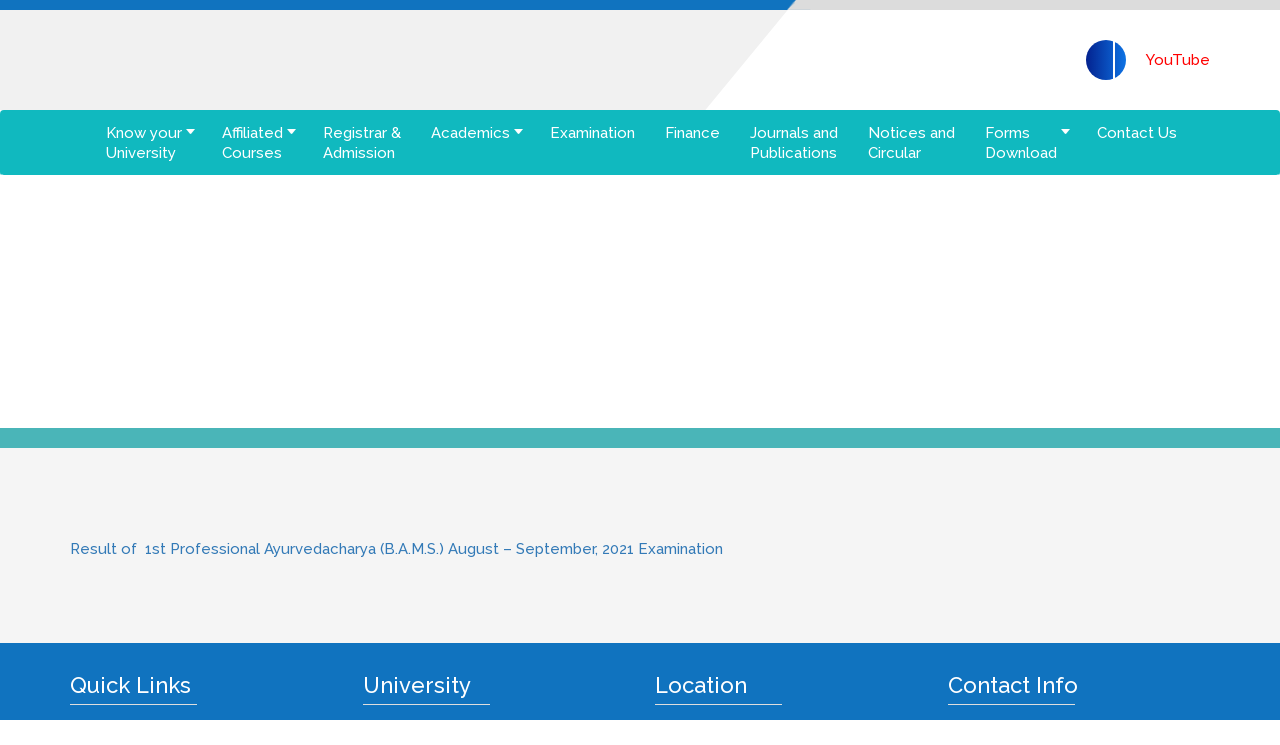

--- FILE ---
content_type: text/html; charset=UTF-8
request_url: https://wbuhs.ac.in/wbuhs_results/8609/
body_size: 13099
content:

<!DOCTYPE html>

<html lang="en-US">

  <head>

    <meta charset="utf-8">

    <meta http-equiv="X-UA-Compatible" content="IE=edge">

    <!-- <meta name="viewport" content="width=device-width, initial-scale=1"> -->

    <meta name="viewport" content="width=device-width, initial-scale=1.0, maximum-scale=1.0,user-scalable=0"/>

    <title>  WBUHS </title>

    <!-- <link rel="icon" href="/favicon.ico" type="image/x-icon"/> -->

     <script type="text/javascript">

            //<![CDATA[

            var base_url = 'https://wbuhs.ac.in/';

            //]]>

        </script>

        <style type="text/css">

            .loader {

                position: fixed;

                left: 0px;

                top: 0px;

                width: 100%;

                height: 100%;

                z-index: 9999;

                background: url('https://wbuhs.ac.in/wp-content/themes/wbuhs/images/pageLoader.gif') 50% 50% no-repeat rgb(249,249,249);

                opacity: .8;

            }

        </style>


    <!-- Global site tag (gtag.js) - Google Analytics -->
    <script async src="https://www.googletagmanager.com/gtag/js?id=UA-125427623-1"></script>
    <script>
      window.dataLayer = window.dataLayer || [];
      function gtag(){dataLayer.push(arguments);}
      gtag('js', new Date());

      gtag('config', 'UA-125427623-1');
    </script>

    

       

    <meta name='robots' content='max-image-preview:large' />
<link rel='dns-prefetch' href='//code.jquery.com' />
<link rel="alternate" title="oEmbed (JSON)" type="application/json+oembed" href="https://wbuhs.ac.in/wp-json/oembed/1.0/embed?url=https%3A%2F%2Fwbuhs.ac.in%2Fwbuhs_results%2F8609%2F" />
<link rel="alternate" title="oEmbed (XML)" type="text/xml+oembed" href="https://wbuhs.ac.in/wp-json/oembed/1.0/embed?url=https%3A%2F%2Fwbuhs.ac.in%2Fwbuhs_results%2F8609%2F&#038;format=xml" />
<style id='wp-img-auto-sizes-contain-inline-css' type='text/css'>
img:is([sizes=auto i],[sizes^="auto," i]){contain-intrinsic-size:3000px 1500px}
/*# sourceURL=wp-img-auto-sizes-contain-inline-css */
</style>
<style id='wp-emoji-styles-inline-css' type='text/css'>

	img.wp-smiley, img.emoji {
		display: inline !important;
		border: none !important;
		box-shadow: none !important;
		height: 1em !important;
		width: 1em !important;
		margin: 0 0.07em !important;
		vertical-align: -0.1em !important;
		background: none !important;
		padding: 0 !important;
	}
/*# sourceURL=wp-emoji-styles-inline-css */
</style>
<style id='wp-block-library-inline-css' type='text/css'>
:root{--wp-block-synced-color:#7a00df;--wp-block-synced-color--rgb:122,0,223;--wp-bound-block-color:var(--wp-block-synced-color);--wp-editor-canvas-background:#ddd;--wp-admin-theme-color:#007cba;--wp-admin-theme-color--rgb:0,124,186;--wp-admin-theme-color-darker-10:#006ba1;--wp-admin-theme-color-darker-10--rgb:0,107,160.5;--wp-admin-theme-color-darker-20:#005a87;--wp-admin-theme-color-darker-20--rgb:0,90,135;--wp-admin-border-width-focus:2px}@media (min-resolution:192dpi){:root{--wp-admin-border-width-focus:1.5px}}.wp-element-button{cursor:pointer}:root .has-very-light-gray-background-color{background-color:#eee}:root .has-very-dark-gray-background-color{background-color:#313131}:root .has-very-light-gray-color{color:#eee}:root .has-very-dark-gray-color{color:#313131}:root .has-vivid-green-cyan-to-vivid-cyan-blue-gradient-background{background:linear-gradient(135deg,#00d084,#0693e3)}:root .has-purple-crush-gradient-background{background:linear-gradient(135deg,#34e2e4,#4721fb 50%,#ab1dfe)}:root .has-hazy-dawn-gradient-background{background:linear-gradient(135deg,#faaca8,#dad0ec)}:root .has-subdued-olive-gradient-background{background:linear-gradient(135deg,#fafae1,#67a671)}:root .has-atomic-cream-gradient-background{background:linear-gradient(135deg,#fdd79a,#004a59)}:root .has-nightshade-gradient-background{background:linear-gradient(135deg,#330968,#31cdcf)}:root .has-midnight-gradient-background{background:linear-gradient(135deg,#020381,#2874fc)}:root{--wp--preset--font-size--normal:16px;--wp--preset--font-size--huge:42px}.has-regular-font-size{font-size:1em}.has-larger-font-size{font-size:2.625em}.has-normal-font-size{font-size:var(--wp--preset--font-size--normal)}.has-huge-font-size{font-size:var(--wp--preset--font-size--huge)}.has-text-align-center{text-align:center}.has-text-align-left{text-align:left}.has-text-align-right{text-align:right}.has-fit-text{white-space:nowrap!important}#end-resizable-editor-section{display:none}.aligncenter{clear:both}.items-justified-left{justify-content:flex-start}.items-justified-center{justify-content:center}.items-justified-right{justify-content:flex-end}.items-justified-space-between{justify-content:space-between}.screen-reader-text{border:0;clip-path:inset(50%);height:1px;margin:-1px;overflow:hidden;padding:0;position:absolute;width:1px;word-wrap:normal!important}.screen-reader-text:focus{background-color:#ddd;clip-path:none;color:#444;display:block;font-size:1em;height:auto;left:5px;line-height:normal;padding:15px 23px 14px;text-decoration:none;top:5px;width:auto;z-index:100000}html :where(.has-border-color){border-style:solid}html :where([style*=border-top-color]){border-top-style:solid}html :where([style*=border-right-color]){border-right-style:solid}html :where([style*=border-bottom-color]){border-bottom-style:solid}html :where([style*=border-left-color]){border-left-style:solid}html :where([style*=border-width]){border-style:solid}html :where([style*=border-top-width]){border-top-style:solid}html :where([style*=border-right-width]){border-right-style:solid}html :where([style*=border-bottom-width]){border-bottom-style:solid}html :where([style*=border-left-width]){border-left-style:solid}html :where(img[class*=wp-image-]){height:auto;max-width:100%}:where(figure){margin:0 0 1em}html :where(.is-position-sticky){--wp-admin--admin-bar--position-offset:var(--wp-admin--admin-bar--height,0px)}@media screen and (max-width:600px){html :where(.is-position-sticky){--wp-admin--admin-bar--position-offset:0px}}

/*# sourceURL=wp-block-library-inline-css */
</style><style id='global-styles-inline-css' type='text/css'>
:root{--wp--preset--aspect-ratio--square: 1;--wp--preset--aspect-ratio--4-3: 4/3;--wp--preset--aspect-ratio--3-4: 3/4;--wp--preset--aspect-ratio--3-2: 3/2;--wp--preset--aspect-ratio--2-3: 2/3;--wp--preset--aspect-ratio--16-9: 16/9;--wp--preset--aspect-ratio--9-16: 9/16;--wp--preset--color--black: #000000;--wp--preset--color--cyan-bluish-gray: #abb8c3;--wp--preset--color--white: #ffffff;--wp--preset--color--pale-pink: #f78da7;--wp--preset--color--vivid-red: #cf2e2e;--wp--preset--color--luminous-vivid-orange: #ff6900;--wp--preset--color--luminous-vivid-amber: #fcb900;--wp--preset--color--light-green-cyan: #7bdcb5;--wp--preset--color--vivid-green-cyan: #00d084;--wp--preset--color--pale-cyan-blue: #8ed1fc;--wp--preset--color--vivid-cyan-blue: #0693e3;--wp--preset--color--vivid-purple: #9b51e0;--wp--preset--gradient--vivid-cyan-blue-to-vivid-purple: linear-gradient(135deg,rgb(6,147,227) 0%,rgb(155,81,224) 100%);--wp--preset--gradient--light-green-cyan-to-vivid-green-cyan: linear-gradient(135deg,rgb(122,220,180) 0%,rgb(0,208,130) 100%);--wp--preset--gradient--luminous-vivid-amber-to-luminous-vivid-orange: linear-gradient(135deg,rgb(252,185,0) 0%,rgb(255,105,0) 100%);--wp--preset--gradient--luminous-vivid-orange-to-vivid-red: linear-gradient(135deg,rgb(255,105,0) 0%,rgb(207,46,46) 100%);--wp--preset--gradient--very-light-gray-to-cyan-bluish-gray: linear-gradient(135deg,rgb(238,238,238) 0%,rgb(169,184,195) 100%);--wp--preset--gradient--cool-to-warm-spectrum: linear-gradient(135deg,rgb(74,234,220) 0%,rgb(151,120,209) 20%,rgb(207,42,186) 40%,rgb(238,44,130) 60%,rgb(251,105,98) 80%,rgb(254,248,76) 100%);--wp--preset--gradient--blush-light-purple: linear-gradient(135deg,rgb(255,206,236) 0%,rgb(152,150,240) 100%);--wp--preset--gradient--blush-bordeaux: linear-gradient(135deg,rgb(254,205,165) 0%,rgb(254,45,45) 50%,rgb(107,0,62) 100%);--wp--preset--gradient--luminous-dusk: linear-gradient(135deg,rgb(255,203,112) 0%,rgb(199,81,192) 50%,rgb(65,88,208) 100%);--wp--preset--gradient--pale-ocean: linear-gradient(135deg,rgb(255,245,203) 0%,rgb(182,227,212) 50%,rgb(51,167,181) 100%);--wp--preset--gradient--electric-grass: linear-gradient(135deg,rgb(202,248,128) 0%,rgb(113,206,126) 100%);--wp--preset--gradient--midnight: linear-gradient(135deg,rgb(2,3,129) 0%,rgb(40,116,252) 100%);--wp--preset--font-size--small: 13px;--wp--preset--font-size--medium: 20px;--wp--preset--font-size--large: 36px;--wp--preset--font-size--x-large: 42px;--wp--preset--spacing--20: 0.44rem;--wp--preset--spacing--30: 0.67rem;--wp--preset--spacing--40: 1rem;--wp--preset--spacing--50: 1.5rem;--wp--preset--spacing--60: 2.25rem;--wp--preset--spacing--70: 3.38rem;--wp--preset--spacing--80: 5.06rem;--wp--preset--shadow--natural: 6px 6px 9px rgba(0, 0, 0, 0.2);--wp--preset--shadow--deep: 12px 12px 50px rgba(0, 0, 0, 0.4);--wp--preset--shadow--sharp: 6px 6px 0px rgba(0, 0, 0, 0.2);--wp--preset--shadow--outlined: 6px 6px 0px -3px rgb(255, 255, 255), 6px 6px rgb(0, 0, 0);--wp--preset--shadow--crisp: 6px 6px 0px rgb(0, 0, 0);}:where(.is-layout-flex){gap: 0.5em;}:where(.is-layout-grid){gap: 0.5em;}body .is-layout-flex{display: flex;}.is-layout-flex{flex-wrap: wrap;align-items: center;}.is-layout-flex > :is(*, div){margin: 0;}body .is-layout-grid{display: grid;}.is-layout-grid > :is(*, div){margin: 0;}:where(.wp-block-columns.is-layout-flex){gap: 2em;}:where(.wp-block-columns.is-layout-grid){gap: 2em;}:where(.wp-block-post-template.is-layout-flex){gap: 1.25em;}:where(.wp-block-post-template.is-layout-grid){gap: 1.25em;}.has-black-color{color: var(--wp--preset--color--black) !important;}.has-cyan-bluish-gray-color{color: var(--wp--preset--color--cyan-bluish-gray) !important;}.has-white-color{color: var(--wp--preset--color--white) !important;}.has-pale-pink-color{color: var(--wp--preset--color--pale-pink) !important;}.has-vivid-red-color{color: var(--wp--preset--color--vivid-red) !important;}.has-luminous-vivid-orange-color{color: var(--wp--preset--color--luminous-vivid-orange) !important;}.has-luminous-vivid-amber-color{color: var(--wp--preset--color--luminous-vivid-amber) !important;}.has-light-green-cyan-color{color: var(--wp--preset--color--light-green-cyan) !important;}.has-vivid-green-cyan-color{color: var(--wp--preset--color--vivid-green-cyan) !important;}.has-pale-cyan-blue-color{color: var(--wp--preset--color--pale-cyan-blue) !important;}.has-vivid-cyan-blue-color{color: var(--wp--preset--color--vivid-cyan-blue) !important;}.has-vivid-purple-color{color: var(--wp--preset--color--vivid-purple) !important;}.has-black-background-color{background-color: var(--wp--preset--color--black) !important;}.has-cyan-bluish-gray-background-color{background-color: var(--wp--preset--color--cyan-bluish-gray) !important;}.has-white-background-color{background-color: var(--wp--preset--color--white) !important;}.has-pale-pink-background-color{background-color: var(--wp--preset--color--pale-pink) !important;}.has-vivid-red-background-color{background-color: var(--wp--preset--color--vivid-red) !important;}.has-luminous-vivid-orange-background-color{background-color: var(--wp--preset--color--luminous-vivid-orange) !important;}.has-luminous-vivid-amber-background-color{background-color: var(--wp--preset--color--luminous-vivid-amber) !important;}.has-light-green-cyan-background-color{background-color: var(--wp--preset--color--light-green-cyan) !important;}.has-vivid-green-cyan-background-color{background-color: var(--wp--preset--color--vivid-green-cyan) !important;}.has-pale-cyan-blue-background-color{background-color: var(--wp--preset--color--pale-cyan-blue) !important;}.has-vivid-cyan-blue-background-color{background-color: var(--wp--preset--color--vivid-cyan-blue) !important;}.has-vivid-purple-background-color{background-color: var(--wp--preset--color--vivid-purple) !important;}.has-black-border-color{border-color: var(--wp--preset--color--black) !important;}.has-cyan-bluish-gray-border-color{border-color: var(--wp--preset--color--cyan-bluish-gray) !important;}.has-white-border-color{border-color: var(--wp--preset--color--white) !important;}.has-pale-pink-border-color{border-color: var(--wp--preset--color--pale-pink) !important;}.has-vivid-red-border-color{border-color: var(--wp--preset--color--vivid-red) !important;}.has-luminous-vivid-orange-border-color{border-color: var(--wp--preset--color--luminous-vivid-orange) !important;}.has-luminous-vivid-amber-border-color{border-color: var(--wp--preset--color--luminous-vivid-amber) !important;}.has-light-green-cyan-border-color{border-color: var(--wp--preset--color--light-green-cyan) !important;}.has-vivid-green-cyan-border-color{border-color: var(--wp--preset--color--vivid-green-cyan) !important;}.has-pale-cyan-blue-border-color{border-color: var(--wp--preset--color--pale-cyan-blue) !important;}.has-vivid-cyan-blue-border-color{border-color: var(--wp--preset--color--vivid-cyan-blue) !important;}.has-vivid-purple-border-color{border-color: var(--wp--preset--color--vivid-purple) !important;}.has-vivid-cyan-blue-to-vivid-purple-gradient-background{background: var(--wp--preset--gradient--vivid-cyan-blue-to-vivid-purple) !important;}.has-light-green-cyan-to-vivid-green-cyan-gradient-background{background: var(--wp--preset--gradient--light-green-cyan-to-vivid-green-cyan) !important;}.has-luminous-vivid-amber-to-luminous-vivid-orange-gradient-background{background: var(--wp--preset--gradient--luminous-vivid-amber-to-luminous-vivid-orange) !important;}.has-luminous-vivid-orange-to-vivid-red-gradient-background{background: var(--wp--preset--gradient--luminous-vivid-orange-to-vivid-red) !important;}.has-very-light-gray-to-cyan-bluish-gray-gradient-background{background: var(--wp--preset--gradient--very-light-gray-to-cyan-bluish-gray) !important;}.has-cool-to-warm-spectrum-gradient-background{background: var(--wp--preset--gradient--cool-to-warm-spectrum) !important;}.has-blush-light-purple-gradient-background{background: var(--wp--preset--gradient--blush-light-purple) !important;}.has-blush-bordeaux-gradient-background{background: var(--wp--preset--gradient--blush-bordeaux) !important;}.has-luminous-dusk-gradient-background{background: var(--wp--preset--gradient--luminous-dusk) !important;}.has-pale-ocean-gradient-background{background: var(--wp--preset--gradient--pale-ocean) !important;}.has-electric-grass-gradient-background{background: var(--wp--preset--gradient--electric-grass) !important;}.has-midnight-gradient-background{background: var(--wp--preset--gradient--midnight) !important;}.has-small-font-size{font-size: var(--wp--preset--font-size--small) !important;}.has-medium-font-size{font-size: var(--wp--preset--font-size--medium) !important;}.has-large-font-size{font-size: var(--wp--preset--font-size--large) !important;}.has-x-large-font-size{font-size: var(--wp--preset--font-size--x-large) !important;}
/*# sourceURL=global-styles-inline-css */
</style>

<style id='classic-theme-styles-inline-css' type='text/css'>
/*! This file is auto-generated */
.wp-block-button__link{color:#fff;background-color:#32373c;border-radius:9999px;box-shadow:none;text-decoration:none;padding:calc(.667em + 2px) calc(1.333em + 2px);font-size:1.125em}.wp-block-file__button{background:#32373c;color:#fff;text-decoration:none}
/*# sourceURL=/wp-includes/css/classic-themes.min.css */
</style>
<link rel='stylesheet' id='bootstrap-min-css' href='https://wbuhs.ac.in/wp-content/plugins/Gallery_custom//css/bootstrap.min.css?ver=6.9' type='text/css' media='all' />
<link rel='stylesheet' id='font-awesome-css' href='https://wbuhs.ac.in/wp-content/plugins/Gallery_custom//css/font-awesome.min.css?ver=6.9' type='text/css' media='all' />
<link rel='stylesheet' id='imagelightcustomi-css' href='https://wbuhs.ac.in/wp-content/plugins/Gallery_custom//css/imagelightcustomi.css?ver=6.9' type='text/css' media='all' />
<link rel='stylesheet' id='contact-form-7-css' href='https://wbuhs.ac.in/wp-content/plugins/contact-form-7/includes/css/styles.css?ver=6.1.4' type='text/css' media='all' />
<link rel='stylesheet' id='searchandfilter-css' href='https://wbuhs.ac.in/wp-content/plugins/search-filter/style.css?ver=1' type='text/css' media='all' />
<link rel='stylesheet' id='taxonomy-image-plugin-public-css' href='https://wbuhs.ac.in/wp-content/plugins/taxonomy-images/css/style.css?ver=0.9.6' type='text/css' media='screen' />
<link rel='stylesheet' id='bootstrap-css-css' href='https://wbuhs.ac.in/wp-content/themes/wbuhs/css/bootstrap.min.css?ver=6.9' type='text/css' media='all' />
<link rel='stylesheet' id='carousel-css' href='https://wbuhs.ac.in/wp-content/themes/wbuhs/css/owl.carousel.css?ver=6.9' type='text/css' media='all' />
<link rel='stylesheet' id='mmenu-css' href='https://wbuhs.ac.in/wp-content/themes/wbuhs/css/jquery.mmenu.all.css?ver=6.9' type='text/css' media='all' />
<link rel='stylesheet' id='jquery-ui-css' href='https://wbuhs.ac.in/wp-content/themes/wbuhs/css/jquery-ui.css?ver=6.9' type='text/css' media='all' />
<link rel='stylesheet' id='easy-responsive-css' href='https://wbuhs.ac.in/wp-content/themes/wbuhs/css/easy-responsive-tabs.css?ver=6.9' type='text/css' media='all' />
<link rel='stylesheet' id='viewbox-css-css' href='https://wbuhs.ac.in/wp-content/themes/wbuhs/css/viewbox.css?ver=6.9' type='text/css' media='all' />
<link rel='stylesheet' id='styles-css' href='https://wbuhs.ac.in/wp-content/themes/wbuhs/css/style.css?ver=5.0.16' type='text/css' media='all' />
<link rel='stylesheet' id='wpdreams-asl-basic-css' href='https://wbuhs.ac.in/wp-content/plugins/ajax-search-lite/css/style.basic.css?ver=4.13.4' type='text/css' media='all' />
<style id='wpdreams-asl-basic-inline-css' type='text/css'>

					div[id*='ajaxsearchlitesettings'].searchsettings .asl_option_inner label {
						font-size: 0px !important;
						color: rgba(0, 0, 0, 0);
					}
					div[id*='ajaxsearchlitesettings'].searchsettings .asl_option_inner label:after {
						font-size: 11px !important;
						position: absolute;
						top: 0;
						left: 0;
						z-index: 1;
					}
					.asl_w_container {
						width: 100%;
						margin: 0px 0px 0px 0px;
						min-width: 200px;
					}
					div[id*='ajaxsearchlite'].asl_m {
						width: 100%;
					}
					div[id*='ajaxsearchliteres'].wpdreams_asl_results div.resdrg span.highlighted {
						font-weight: bold;
						color: rgba(217, 49, 43, 1);
						background-color: rgba(238, 238, 238, 1);
					}
					div[id*='ajaxsearchliteres'].wpdreams_asl_results .results img.asl_image {
						width: 70px;
						height: 70px;
						object-fit: cover;
					}
					div[id*='ajaxsearchlite'].asl_r .results {
						max-height: none;
					}
					div[id*='ajaxsearchlite'].asl_r {
						position: absolute;
					}
				
						div.asl_r.asl_w.vertical .results .item::after {
							display: block;
							position: absolute;
							bottom: 0;
							content: '';
							height: 1px;
							width: 100%;
							background: #D8D8D8;
						}
						div.asl_r.asl_w.vertical .results .item.asl_last_item::after {
							display: none;
						}
					
/*# sourceURL=wpdreams-asl-basic-inline-css */
</style>
<link rel='stylesheet' id='wpdreams-asl-instance-css' href='https://wbuhs.ac.in/wp-content/plugins/ajax-search-lite/css/style-simple-red.css?ver=4.13.4' type='text/css' media='all' />
<script type="text/javascript" src="https://code.jquery.com/jquery-3.5.1.min.js" id="jquery-js"></script>
<script type="text/javascript" src="https://wbuhs.ac.in/wp-content/plugins/Gallery_custom//js/bootstrap.min.js?ver=6.9" id="bootstrap-min-js"></script>
<script type="text/javascript" src="https://wbuhs.ac.in/wp-content/plugins/Gallery_custom//js/imagelightbox.min.js?ver=6.9" id="imagelightbox-js-js"></script>
<script type="text/javascript" src="https://wbuhs.ac.in/wp-content/plugins/Gallery_custom//js/isotope.pkgd.min.js?ver=6.9" id="isotope-js-js"></script>
<script type="text/javascript" src="https://wbuhs.ac.in/wp-content/plugins/Gallery_custom/js/scripts.js?ver=6.9" id="scripts-js-js"></script>
<script type="text/javascript" src="https://wbuhs.ac.in/wp-includes/js/jquery/jquery-migrate.min.js?ver=3.4.1" id="jquery-migrate-js"></script>
<link rel="https://api.w.org/" href="https://wbuhs.ac.in/wp-json/" /><link rel="alternate" title="JSON" type="application/json" href="https://wbuhs.ac.in/wp-json/wp/v2/wbuhs_results/8609" /><link rel="EditURI" type="application/rsd+xml" title="RSD" href="https://wbuhs.ac.in/xmlrpc.php?rsd" />

<link rel="canonical" href="https://wbuhs.ac.in/wbuhs_results/8609/" />
<link rel='shortlink' href='https://wbuhs.ac.in/?p=8609' />

            <script>

              var ajaxurl = 'https://wbuhs.ac.in/wp-admin/admin-ajax.php';

            </script>

          				<link rel="preconnect" href="https://fonts.gstatic.com" crossorigin />
				<link rel="preload" as="style" href="//fonts.googleapis.com/css?family=Open+Sans&display=swap" />
								<link rel="stylesheet" href="//fonts.googleapis.com/css?family=Open+Sans&display=swap" media="all" />
				<style type="text/css">.recentcomments a{display:inline !important;padding:0 !important;margin:0 !important;}</style><noscript><style>.lazyload[data-src]{display:none !important;}</style></noscript><style>.lazyload{background-image:none !important;}.lazyload:before{background-image:none !important;}</style><link rel="icon" href="https://wbuhs.ac.in/wp-content/uploads/2018/08/cropped-logo-32x32.png" sizes="32x32" />
<link rel="icon" href="https://wbuhs.ac.in/wp-content/uploads/2018/08/cropped-logo-192x192.png" sizes="192x192" />
<link rel="apple-touch-icon" href="https://wbuhs.ac.in/wp-content/uploads/2018/08/cropped-logo-180x180.png" />
<meta name="msapplication-TileImage" content="https://wbuhs.ac.in/wp-content/uploads/2018/08/cropped-logo-270x270.png" />
		<style type="text/css" id="wp-custom-css">
			#dynamicMetaBox1753161173030{
	display:none !important;
}		</style>
		
    <!-- Powered by Pixelsolutionz -->

  </head>

    <body class=" /var/www/html/wp-content/themes/wbuhs/page.php8609" >
    <input type="hidden" value="<!-- page.php -->">

        <div class="loader"></div>

    <div class="wrapper">

        <header class="site-header">

            <div class="header-top clear">

                <div class="container">

                        <div class="header-top-left">



                        </div>

                        <div class="header-top-right">

                            
                            
                        </div>

                </div>

            </div>

            <div class="header-bottom clear">

                <div class="container">

                        <div class="header-bottom-left">

                            <a class="logo" href="https://wbuhs.ac.in/">

                                        
                                        <img src="[data-uri]" alt="WBUHS" data-src="https://wbuhs.ac.in/wp-content/uploads/2018/08/logo.png" decoding="async" class="lazyload" data-eio-rwidth="609" data-eio-rheight="84"><noscript><img src="https://wbuhs.ac.in/wp-content/uploads/2018/08/logo.png" alt="WBUHS" data-eio="l"></noscript>

                                          

                                      </a> 

                        </div>

                        <div class="header-bottom-right">


                            <ul>

                                
                                <!-- <li class="digi-li"><a href="https://hackomed.in/" target="_blank" class="digi-button">Hack-O-Med 2023</a></li> -->
                                <li><a href="javascript:void(0);" class="searchBtn"><i class="fa fa-search"></i></a></li>
                                                                    <li><a href="https://www.youtube.com/channel/UCrE5nbmHaJeZdwlcJEAGm9A/videos?view=0&amp;sort=dd&amp;shelf_id=0" class="youtubeBtn" target="blank"><i class="fa fa-youtube-play" aria-hidden="true"></i>YouTube</a></li>
                                
                            </ul>

                            <div class="headerSearch">

                                <form action="https://wbuhs.ac.in" id="search-form" method="get" autocomplete="off">

                                <span class="searchIcon"><i class="fa fa-search"></i></span>

                                <input type="text" name="s" id="s" placeholder="Type Your Keywords" autocomplete="off">

                                <span class="searchClose"><i class="fa fa-times" aria-hidden="true"></i></span>

                                </form>

                            </div>

                        </div>

                        <a href="#menu" style="text-align:right;" class="mobileMenuBtn">

                              <i class="fa fa-bars" aria-hidden="true"></i>

                              <i class="fa fa-times" aria-hidden="true"></i>

                        </a>

                </div>

            </div>

            <div class="navbar">

                <div class="container">

                    <nav class="nav-main">

                        <ul class="navlist">
                        <li><a href="https://wbuhs.ac.in/" alt=""><i class="fa fa-home" aria-hidden="true"></i></a></li>

                            <li id="menu-item-117" class="menu-item menu-item-type-post_type menu-item-object-page menu-item-home menu-item-has-children menu-item-117"><a href="https://wbuhs.ac.in/">Know your<br/> University</a>
<ul class="sub-menu">
	<li id="menu-item-8624" class="menu-item menu-item-type-post_type menu-item-object-page menu-item-8624"><a href="https://wbuhs.ac.in/chief-ministers-message/">Chief Minister’s Message</a></li>
	<li id="menu-item-8625" class="menu-item menu-item-type-post_type menu-item-object-page menu-item-8625"><a href="https://wbuhs.ac.in/university-authorities/">University <span>Authorities</span></a></li>
	<li id="menu-item-8626" class="menu-item menu-item-type-post_type menu-item-object-page menu-item-8626"><a href="https://wbuhs.ac.in/university-officials/">University Officials</a></li>
	<li id="menu-item-197" class="menu-item menu-item-type-post_type menu-item-object-page menu-item-197"><a href="https://wbuhs.ac.in/know-your-university/history/">History</a></li>
	<li id="menu-item-176" class="menu-item menu-item-type-post_type menu-item-object-page menu-item-176"><a href="https://wbuhs.ac.in/mission-and-vision/">Mission and <span>Vision</span></a></li>
	<li id="menu-item-8627" class="menu-item menu-item-type-post_type menu-item-object-page menu-item-8627"><a href="https://wbuhs.ac.in/university-campuses/">University <span>Campuses</span></a></li>
	<li id="menu-item-143" class="menu-item menu-item-type-custom menu-item-object-custom menu-item-has-children menu-item-143"><a href="#">Constituent<br> Colleges</a>
	<ul class="sub-menu">
		<li id="menu-item-941" class="menu-item menu-item-type-post_type menu-item-object-page menu-item-941"><a href="https://wbuhs.ac.in/college-of-medicine-and-jnm-hospital/">College of Medicine and <span> JNM Hospital</span></a></li>
		<li id="menu-item-942" class="menu-item menu-item-type-post_type menu-item-object-page menu-item-942"><a href="https://wbuhs.ac.in/college-of-paramedical-and-allied-health-sciences/">College of Paramedical and <span> Allied Health Sciences</span></a></li>
		<li id="menu-item-11135" class="menu-item menu-item-type-post_type menu-item-object-page menu-item-11135"><a href="https://wbuhs.ac.in/university-college-of-nursing-college-of-medicine-j-n-m-hospital-kalyani-nadia/">University college of nursing, college of <span>medicine &#038; j.N.M hospital, kalyani, nadia</span></a></li>
	</ul>
</li>
	<li id="menu-item-10151" class="menu-item menu-item-type-post_type menu-item-object-page menu-item-10151"><a href="https://wbuhs.ac.in/board-of-studies-bos/">Board of Studies (BOS)</a></li>
	<li id="menu-item-10173" class="menu-item menu-item-type-post_type menu-item-object-page menu-item-10173"><a href="https://wbuhs.ac.in/academic-grievance/">Grievance</a></li>
	<li id="menu-item-8735" class="menu-item menu-item-type-post_type menu-item-object-page menu-item-8735"><a href="https://wbuhs.ac.in/photo-gallery/">Photo Gallery</a></li>
</ul>
</li>
<li id="menu-item-44" class="menu-item menu-item-type-custom menu-item-object-custom menu-item-has-children menu-item-44"><a href="#">Affiliated <br>Courses</a>
<ul class="sub-menu">
	<li id="menu-item-127" class="menu-item menu-item-type-custom menu-item-object-custom menu-item-has-children menu-item-127"><a href="#">Modern Medicine</a>
	<ul class="sub-menu">
		<li id="menu-item-293" class="menu-item menu-item-type-taxonomy menu-item-object-courses_tax menu-item-293"><a href="https://wbuhs.ac.in/courses/modern-medicine/bachelors-degree/">Bachelor’s Degree</a></li>
		<li id="menu-item-297" class="menu-item menu-item-type-taxonomy menu-item-object-courses_tax menu-item-297"><a href="https://wbuhs.ac.in/courses/modern-medicine/masters-degree/">Master’s degree</a></li>
		<li id="menu-item-502" class="menu-item menu-item-type-taxonomy menu-item-object-courses_tax menu-item-502"><a href="https://wbuhs.ac.in/courses/modern-medicine/diploma/">Diploma</a></li>
		<li id="menu-item-505" class="menu-item menu-item-type-taxonomy menu-item-object-courses_tax menu-item-505"><a href="https://wbuhs.ac.in/courses/modern-medicine/fellowship/">Fellowship</a></li>
		<li id="menu-item-327" class="menu-item menu-item-type-taxonomy menu-item-object-courses_tax menu-item-327"><a href="https://wbuhs.ac.in/courses/modern-medicine/post-doctoral-degree/">Post doctoral degree</a></li>
	</ul>
</li>
	<li id="menu-item-131" class="menu-item menu-item-type-custom menu-item-object-custom menu-item-has-children menu-item-131"><a href="#">Ayush</a>
	<ul class="sub-menu">
		<li id="menu-item-509" class="menu-item menu-item-type-custom menu-item-object-custom menu-item-has-children menu-item-509"><a href="#">Ayurved</a>
		<ul class="sub-menu">
			<li id="menu-item-333" class="menu-item menu-item-type-taxonomy menu-item-object-courses_tax menu-item-333"><a href="https://wbuhs.ac.in/courses/ayush/ayurveda/bachelors-degree-ayurveda/">Bachelor’s Degree</a></li>
			<li id="menu-item-331" class="menu-item menu-item-type-taxonomy menu-item-object-courses_tax menu-item-331"><a href="https://wbuhs.ac.in/courses/ayush/ayurveda/masters-degree-ayurveda/">Master’s degree</a></li>
		</ul>
</li>
		<li id="menu-item-510" class="menu-item menu-item-type-custom menu-item-object-custom menu-item-has-children menu-item-510"><a href="#">Homeopathy</a>
		<ul class="sub-menu">
			<li id="menu-item-329" class="menu-item menu-item-type-taxonomy menu-item-object-courses_tax menu-item-329"><a href="https://wbuhs.ac.in/courses/ayush/homeopathy/bachelors-degree-homeopathy/">Bachelor’s Degree</a></li>
			<li id="menu-item-330" class="menu-item menu-item-type-taxonomy menu-item-object-courses_tax menu-item-330"><a href="https://wbuhs.ac.in/courses/ayush/homeopathy/masters-degree-homeopathy/">Master’s degree</a></li>
		</ul>
</li>
		<li id="menu-item-511" class="menu-item menu-item-type-custom menu-item-object-custom menu-item-has-children menu-item-511"><a href="#">Unani</a>
		<ul class="sub-menu">
			<li id="menu-item-512" class="menu-item menu-item-type-taxonomy menu-item-object-courses_tax menu-item-512"><a href="https://wbuhs.ac.in/courses/ayush/unani/bachelors-degree-unani/">Bachelor’s Degree</a></li>
			<li id="menu-item-513" class="menu-item menu-item-type-taxonomy menu-item-object-courses_tax menu-item-513"><a href="https://wbuhs.ac.in/courses/ayush/unani/masters-degree-unani/">Master’s degree</a></li>
		</ul>
</li>
	</ul>
</li>
	<li id="menu-item-528" class="menu-item menu-item-type-custom menu-item-object-custom menu-item-has-children menu-item-528"><a href="#">Dental</a>
	<ul class="sub-menu">
		<li id="menu-item-522" class="menu-item menu-item-type-taxonomy menu-item-object-courses_tax menu-item-522"><a href="https://wbuhs.ac.in/courses/dental/bachelors-degree-dental/">Bachelor’s Degree</a></li>
		<li id="menu-item-539" class="menu-item menu-item-type-taxonomy menu-item-object-courses_tax menu-item-539"><a href="https://wbuhs.ac.in/courses/dental/masters-degree-dental/">Master’s degree</a></li>
	</ul>
</li>
	<li id="menu-item-531" class="menu-item menu-item-type-custom menu-item-object-custom menu-item-has-children menu-item-531"><a href="#">Nursing</a>
	<ul class="sub-menu">
		<li id="menu-item-535" class="menu-item menu-item-type-taxonomy menu-item-object-courses_tax menu-item-535"><a href="https://wbuhs.ac.in/courses/nursing/bachelors-degree-nursing/">Bachelor’s Degree</a></li>
		<li id="menu-item-538" class="menu-item menu-item-type-taxonomy menu-item-object-courses_tax menu-item-538"><a href="https://wbuhs.ac.in/courses/nursing/masters-degree-nursing/">Master’s degree</a></li>
	</ul>
</li>
	<li id="menu-item-529" class="menu-item menu-item-type-custom menu-item-object-custom menu-item-has-children menu-item-529"><a href="#">Pharmacy</a>
	<ul class="sub-menu">
		<li id="menu-item-534" class="menu-item menu-item-type-taxonomy menu-item-object-courses_tax menu-item-534"><a href="https://wbuhs.ac.in/courses/pharmacy/bachelors-degree-pharmacy/">Bachelor’s Degree</a></li>
	</ul>
</li>
	<li id="menu-item-506" class="menu-item menu-item-type-taxonomy menu-item-object-courses_tax menu-item-506"><a href="https://wbuhs.ac.in/courses/modern-medicine/m-phil/">M.Phil</a></li>
	<li id="menu-item-530" class="menu-item menu-item-type-custom menu-item-object-custom menu-item-has-children menu-item-530"><a href="#">Paramedical &#038; Allied</a>
	<ul class="sub-menu">
		<li id="menu-item-792" class="menu-item menu-item-type-taxonomy menu-item-object-courses_tax menu-item-792"><a href="https://wbuhs.ac.in/courses/paramedical-allied/bachelors-degree-paramedical-allied/">Bachelor’s Degree</a></li>
		<li id="menu-item-785" class="menu-item menu-item-type-taxonomy menu-item-object-courses_tax menu-item-785"><a href="https://wbuhs.ac.in/courses/paramedical-allied/masters-degree-paramedical-allied/">Master’s degree</a></li>
	</ul>
</li>
</ul>
</li>
<li id="menu-item-8628" class="menu-item menu-item-type-post_type menu-item-object-page menu-item-8628"><a href="https://wbuhs.ac.in/registrar-admission/">Registrar &#038; <br><span>Admission </span></a></li>
<li id="menu-item-8629" class="menu-item menu-item-type-post_type menu-item-object-page menu-item-has-children menu-item-8629"><a href="https://wbuhs.ac.in/academics/">Academics</a>
<ul class="sub-menu">
	<li id="menu-item-8737" class="menu-item menu-item-type-custom menu-item-object-custom menu-item-8737"><a target="_blank" href="https://wbuhs.ac.in/phd/">Ph.D <span>Program</span></a></li>
	<li id="menu-item-10244" class="menu-item menu-item-type-custom menu-item-object-custom menu-item-10244"><a target="_blank" href="https://wbuhs.ac.in/course-work/">Programme on Research Methodology</a></li>
	<li id="menu-item-8630" class="menu-item menu-item-type-custom menu-item-object-custom menu-item-has-children menu-item-8630"><a href="#">Seminar / Workshops</a>
	<ul class="sub-menu">
		<li id="menu-item-9729" class="menu-item menu-item-type-post_type menu-item-object-page menu-item-9729"><a href="https://wbuhs.ac.in/schedule-notice/">Schedule/Notice</a></li>
		<li id="menu-item-9728" class="menu-item menu-item-type-post_type menu-item-object-page menu-item-9728"><a href="https://wbuhs.ac.in/photo-gallery-for-workshop/">Photo Gallery for Workshop</a></li>
	</ul>
</li>
	<li id="menu-item-8632" class="menu-item menu-item-type-custom menu-item-object-custom menu-item-8632"><a href="https://sdm.wbuhs.ac.in/">Synopsis &#038; Dissertation Submission</a></li>
</ul>
</li>
<li id="menu-item-8633" class="menu-item menu-item-type-post_type menu-item-object-page menu-item-8633"><a href="https://wbuhs.ac.in/examination-results/">Examination</a></li>
<li id="menu-item-8634" class="menu-item menu-item-type-post_type menu-item-object-page menu-item-8634"><a href="https://wbuhs.ac.in/finance/">Finance</a></li>
<li id="menu-item-8731" class="menu-item menu-item-type-custom menu-item-object-custom menu-item-8731"><a target="_blank" href="http://jwbuhs.in/">Journals and <br>Publications</a></li>
<li id="menu-item-583" class="menu-item menu-item-type-post_type menu-item-object-page menu-item-583"><a href="https://wbuhs.ac.in/notice-and-circular/">Notices and <br>Circular</a></li>
<li id="menu-item-164" class="menu-item menu-item-type-custom menu-item-object-custom menu-item-has-children menu-item-164"><a href="#">Forms <br> Download</a>
<ul class="sub-menu">
	<li id="menu-item-375" class="menu-item menu-item-type-custom menu-item-object-custom menu-item-375"><a href="http://wbuhs.ac.in/forms?id=forms_students">Forms For Students</a></li>
	<li id="menu-item-376" class="menu-item menu-item-type-custom menu-item-object-custom menu-item-376"><a href="http://wbuhs.ac.in/forms?id=forms_others">Forms For Others</a></li>
</ul>
</li>
<li id="menu-item-8635" class="menu-item menu-item-type-post_type menu-item-object-page menu-item-8635"><a href="https://wbuhs.ac.in/contact-us/">Contact Us</a></li>



                        </ul>

                    </nav>

                </div>

            </div>

            <!-- <a href="#menu" style="text-align:right;" class="mobileMenuBtn">

                  <i class="fa fa-bars" aria-hidden="true"></i>

                  <i class="fa fa-times" aria-hidden="true"></i>

            </a> -->

        </header>

        <div class="mobileMenuSection">

            <div class="container">

              <div class="row">

                <div class="col-md-12 col-sm-12 col-xs-12">

                  <nav id="menu">

                    <ul>

                        <li class="menu-item menu-item-type-post_type menu-item-object-page menu-item-home menu-item-has-children menu-item-117"><a href="https://wbuhs.ac.in/">Know your<br/> University</a>
<ul class="sub-menu">
	<li class="menu-item menu-item-type-post_type menu-item-object-page menu-item-8624"><a href="https://wbuhs.ac.in/chief-ministers-message/">Chief Minister’s Message</a></li>
	<li class="menu-item menu-item-type-post_type menu-item-object-page menu-item-8625"><a href="https://wbuhs.ac.in/university-authorities/">University <span>Authorities</span></a></li>
	<li class="menu-item menu-item-type-post_type menu-item-object-page menu-item-8626"><a href="https://wbuhs.ac.in/university-officials/">University Officials</a></li>
	<li class="menu-item menu-item-type-post_type menu-item-object-page menu-item-197"><a href="https://wbuhs.ac.in/know-your-university/history/">History</a></li>
	<li class="menu-item menu-item-type-post_type menu-item-object-page menu-item-176"><a href="https://wbuhs.ac.in/mission-and-vision/">Mission and <span>Vision</span></a></li>
	<li class="menu-item menu-item-type-post_type menu-item-object-page menu-item-8627"><a href="https://wbuhs.ac.in/university-campuses/">University <span>Campuses</span></a></li>
	<li class="menu-item menu-item-type-custom menu-item-object-custom menu-item-has-children menu-item-143"><a href="#">Constituent<br> Colleges</a>
	<ul class="sub-menu">
		<li class="menu-item menu-item-type-post_type menu-item-object-page menu-item-941"><a href="https://wbuhs.ac.in/college-of-medicine-and-jnm-hospital/">College of Medicine and <span> JNM Hospital</span></a></li>
		<li class="menu-item menu-item-type-post_type menu-item-object-page menu-item-942"><a href="https://wbuhs.ac.in/college-of-paramedical-and-allied-health-sciences/">College of Paramedical and <span> Allied Health Sciences</span></a></li>
		<li class="menu-item menu-item-type-post_type menu-item-object-page menu-item-11135"><a href="https://wbuhs.ac.in/university-college-of-nursing-college-of-medicine-j-n-m-hospital-kalyani-nadia/">University college of nursing, college of <span>medicine &#038; j.N.M hospital, kalyani, nadia</span></a></li>
	</ul>
</li>
	<li class="menu-item menu-item-type-post_type menu-item-object-page menu-item-10151"><a href="https://wbuhs.ac.in/board-of-studies-bos/">Board of Studies (BOS)</a></li>
	<li class="menu-item menu-item-type-post_type menu-item-object-page menu-item-10173"><a href="https://wbuhs.ac.in/academic-grievance/">Grievance</a></li>
	<li class="menu-item menu-item-type-post_type menu-item-object-page menu-item-8735"><a href="https://wbuhs.ac.in/photo-gallery/">Photo Gallery</a></li>
</ul>
</li>
<li class="menu-item menu-item-type-custom menu-item-object-custom menu-item-has-children menu-item-44"><a href="#">Affiliated <br>Courses</a>
<ul class="sub-menu">
	<li class="menu-item menu-item-type-custom menu-item-object-custom menu-item-has-children menu-item-127"><a href="#">Modern Medicine</a>
	<ul class="sub-menu">
		<li class="menu-item menu-item-type-taxonomy menu-item-object-courses_tax menu-item-293"><a href="https://wbuhs.ac.in/courses/modern-medicine/bachelors-degree/">Bachelor’s Degree</a></li>
		<li class="menu-item menu-item-type-taxonomy menu-item-object-courses_tax menu-item-297"><a href="https://wbuhs.ac.in/courses/modern-medicine/masters-degree/">Master’s degree</a></li>
		<li class="menu-item menu-item-type-taxonomy menu-item-object-courses_tax menu-item-502"><a href="https://wbuhs.ac.in/courses/modern-medicine/diploma/">Diploma</a></li>
		<li class="menu-item menu-item-type-taxonomy menu-item-object-courses_tax menu-item-505"><a href="https://wbuhs.ac.in/courses/modern-medicine/fellowship/">Fellowship</a></li>
		<li class="menu-item menu-item-type-taxonomy menu-item-object-courses_tax menu-item-327"><a href="https://wbuhs.ac.in/courses/modern-medicine/post-doctoral-degree/">Post doctoral degree</a></li>
	</ul>
</li>
	<li class="menu-item menu-item-type-custom menu-item-object-custom menu-item-has-children menu-item-131"><a href="#">Ayush</a>
	<ul class="sub-menu">
		<li class="menu-item menu-item-type-custom menu-item-object-custom menu-item-has-children menu-item-509"><a href="#">Ayurved</a>
		<ul class="sub-menu">
			<li class="menu-item menu-item-type-taxonomy menu-item-object-courses_tax menu-item-333"><a href="https://wbuhs.ac.in/courses/ayush/ayurveda/bachelors-degree-ayurveda/">Bachelor’s Degree</a></li>
			<li class="menu-item menu-item-type-taxonomy menu-item-object-courses_tax menu-item-331"><a href="https://wbuhs.ac.in/courses/ayush/ayurveda/masters-degree-ayurveda/">Master’s degree</a></li>
		</ul>
</li>
		<li class="menu-item menu-item-type-custom menu-item-object-custom menu-item-has-children menu-item-510"><a href="#">Homeopathy</a>
		<ul class="sub-menu">
			<li class="menu-item menu-item-type-taxonomy menu-item-object-courses_tax menu-item-329"><a href="https://wbuhs.ac.in/courses/ayush/homeopathy/bachelors-degree-homeopathy/">Bachelor’s Degree</a></li>
			<li class="menu-item menu-item-type-taxonomy menu-item-object-courses_tax menu-item-330"><a href="https://wbuhs.ac.in/courses/ayush/homeopathy/masters-degree-homeopathy/">Master’s degree</a></li>
		</ul>
</li>
		<li class="menu-item menu-item-type-custom menu-item-object-custom menu-item-has-children menu-item-511"><a href="#">Unani</a>
		<ul class="sub-menu">
			<li class="menu-item menu-item-type-taxonomy menu-item-object-courses_tax menu-item-512"><a href="https://wbuhs.ac.in/courses/ayush/unani/bachelors-degree-unani/">Bachelor’s Degree</a></li>
			<li class="menu-item menu-item-type-taxonomy menu-item-object-courses_tax menu-item-513"><a href="https://wbuhs.ac.in/courses/ayush/unani/masters-degree-unani/">Master’s degree</a></li>
		</ul>
</li>
	</ul>
</li>
	<li class="menu-item menu-item-type-custom menu-item-object-custom menu-item-has-children menu-item-528"><a href="#">Dental</a>
	<ul class="sub-menu">
		<li class="menu-item menu-item-type-taxonomy menu-item-object-courses_tax menu-item-522"><a href="https://wbuhs.ac.in/courses/dental/bachelors-degree-dental/">Bachelor’s Degree</a></li>
		<li class="menu-item menu-item-type-taxonomy menu-item-object-courses_tax menu-item-539"><a href="https://wbuhs.ac.in/courses/dental/masters-degree-dental/">Master’s degree</a></li>
	</ul>
</li>
	<li class="menu-item menu-item-type-custom menu-item-object-custom menu-item-has-children menu-item-531"><a href="#">Nursing</a>
	<ul class="sub-menu">
		<li class="menu-item menu-item-type-taxonomy menu-item-object-courses_tax menu-item-535"><a href="https://wbuhs.ac.in/courses/nursing/bachelors-degree-nursing/">Bachelor’s Degree</a></li>
		<li class="menu-item menu-item-type-taxonomy menu-item-object-courses_tax menu-item-538"><a href="https://wbuhs.ac.in/courses/nursing/masters-degree-nursing/">Master’s degree</a></li>
	</ul>
</li>
	<li class="menu-item menu-item-type-custom menu-item-object-custom menu-item-has-children menu-item-529"><a href="#">Pharmacy</a>
	<ul class="sub-menu">
		<li class="menu-item menu-item-type-taxonomy menu-item-object-courses_tax menu-item-534"><a href="https://wbuhs.ac.in/courses/pharmacy/bachelors-degree-pharmacy/">Bachelor’s Degree</a></li>
	</ul>
</li>
	<li class="menu-item menu-item-type-taxonomy menu-item-object-courses_tax menu-item-506"><a href="https://wbuhs.ac.in/courses/modern-medicine/m-phil/">M.Phil</a></li>
	<li class="menu-item menu-item-type-custom menu-item-object-custom menu-item-has-children menu-item-530"><a href="#">Paramedical &#038; Allied</a>
	<ul class="sub-menu">
		<li class="menu-item menu-item-type-taxonomy menu-item-object-courses_tax menu-item-792"><a href="https://wbuhs.ac.in/courses/paramedical-allied/bachelors-degree-paramedical-allied/">Bachelor’s Degree</a></li>
		<li class="menu-item menu-item-type-taxonomy menu-item-object-courses_tax menu-item-785"><a href="https://wbuhs.ac.in/courses/paramedical-allied/masters-degree-paramedical-allied/">Master’s degree</a></li>
	</ul>
</li>
</ul>
</li>
<li class="menu-item menu-item-type-post_type menu-item-object-page menu-item-8628"><a href="https://wbuhs.ac.in/registrar-admission/">Registrar &#038; <br><span>Admission </span></a></li>
<li class="menu-item menu-item-type-post_type menu-item-object-page menu-item-has-children menu-item-8629"><a href="https://wbuhs.ac.in/academics/">Academics</a>
<ul class="sub-menu">
	<li class="menu-item menu-item-type-custom menu-item-object-custom menu-item-8737"><a target="_blank" href="https://wbuhs.ac.in/phd/">Ph.D <span>Program</span></a></li>
	<li class="menu-item menu-item-type-custom menu-item-object-custom menu-item-10244"><a target="_blank" href="https://wbuhs.ac.in/course-work/">Programme on Research Methodology</a></li>
	<li class="menu-item menu-item-type-custom menu-item-object-custom menu-item-has-children menu-item-8630"><a href="#">Seminar / Workshops</a>
	<ul class="sub-menu">
		<li class="menu-item menu-item-type-post_type menu-item-object-page menu-item-9729"><a href="https://wbuhs.ac.in/schedule-notice/">Schedule/Notice</a></li>
		<li class="menu-item menu-item-type-post_type menu-item-object-page menu-item-9728"><a href="https://wbuhs.ac.in/photo-gallery-for-workshop/">Photo Gallery for Workshop</a></li>
	</ul>
</li>
	<li class="menu-item menu-item-type-custom menu-item-object-custom menu-item-8632"><a href="https://sdm.wbuhs.ac.in/">Synopsis &#038; Dissertation Submission</a></li>
</ul>
</li>
<li class="menu-item menu-item-type-post_type menu-item-object-page menu-item-8633"><a href="https://wbuhs.ac.in/examination-results/">Examination</a></li>
<li class="menu-item menu-item-type-post_type menu-item-object-page menu-item-8634"><a href="https://wbuhs.ac.in/finance/">Finance</a></li>
<li class="menu-item menu-item-type-custom menu-item-object-custom menu-item-8731"><a target="_blank" href="http://jwbuhs.in/">Journals and <br>Publications</a></li>
<li class="menu-item menu-item-type-post_type menu-item-object-page menu-item-583"><a href="https://wbuhs.ac.in/notice-and-circular/">Notices and <br>Circular</a></li>
<li class="menu-item menu-item-type-custom menu-item-object-custom menu-item-has-children menu-item-164"><a href="#">Forms <br> Download</a>
<ul class="sub-menu">
	<li class="menu-item menu-item-type-custom menu-item-object-custom menu-item-375"><a href="http://wbuhs.ac.in/forms?id=forms_students">Forms For Students</a></li>
	<li class="menu-item menu-item-type-custom menu-item-object-custom menu-item-376"><a href="http://wbuhs.ac.in/forms?id=forms_others">Forms For Others</a></li>
</ul>
</li>
<li class="menu-item menu-item-type-post_type menu-item-object-page menu-item-8635"><a href="https://wbuhs.ac.in/contact-us/">Contact Us</a></li>

                        <li id="menu-item-2299" class="menu-item menu-item-type-post_type menu-item-object-page menu-item-2299"><a href="https://wbuhs.ac.in/examination-results/">Examination</a></li>
<li id="menu-item-2763" class="menu-item menu-item-type-post_type menu-item-object-page menu-item-2763"><a href="https://wbuhs.ac.in/contact-us/">Contact</a></li>
<li id="menu-item-966" class="menu-item menu-item-type-custom menu-item-object-custom menu-item-966"><a href="https://wbuhs.ac.in/faq/?faqId=216">FAQ</a></li>

                        <li class="form_sess"><form action="https://wbuhs.ac.in" id="search-form" method="get" autocomplete="off">

                        <input type="text" name="s" id="s" placeholder="Type Your Keywords" autocomplete="off">

                        <button type="submit" class="search-submit"><i class="fa fa-search"></i></button>

                    </form></li>

                    </ul>

                    

                  </nav>

                </div>

              </div>

            </div>

        </div>
<div class="banner inner-banner">
               <img src="[data-uri]" alt="vission-banner" data-src="https://wbuhs.ac.in/wp-content/uploads/2018/08/Bachelor’s-Degree.jpg" decoding="async" class="lazyload" data-eio-rwidth="1423" data-eio-rheight="301" /><noscript><img src="https://wbuhs.ac.in/wp-content/uploads/2018/08/Bachelor’s-Degree.jpg" alt="vission-banner" data-eio="l" /></noscript>
        <div class="breadcamb">
        <div class="container">
                    </div>
    </div>
</div>  


<div class="site-main inner-main">
    <section class="history examination aboutInstitution">
        
            <!-- <div class="mv_part"> -->
                <div class="container">
                    <h2 class="title"></h2>
                    <p><a href="https://charaka.wbuhs.ac.in/StudentResultStatusPublish/index">Result of  1st Professional Ayurvedacharya (B.A.M.S.) August &#8211; September, 2021 Examination</a></p>
                </div>
            <!-- </div> -->
        
    </section>
</div>
 
        <footer class="site-footer">
                <div class="footer-top">
                    <div class="container">
                        <div class="row">
                            <div class="col-md-3 col-sm-3 col-xs-12">
                                <div class="footer_part">
                                    <h3 class="footer_head">Quick Links</h3>
                                    <div class="footer_content">
                                        <ul>
                                           <li id="menu-item-597" class="menu-item menu-item-type-custom menu-item-object-custom menu-item-home menu-item-597"><a href="https://wbuhs.ac.in">Home</a></li>
<li id="menu-item-607" class="menu-item menu-item-type-post_type menu-item-object-page menu-item-607"><a href="https://wbuhs.ac.in/finance/">Finance</a></li>
<li id="menu-item-601" class="menu-item menu-item-type-post_type menu-item-object-page menu-item-601"><a href="https://wbuhs.ac.in/academics/">Academics</a></li>
<li id="menu-item-8732" class="menu-item menu-item-type-custom menu-item-object-custom menu-item-8732"><a target="_blank" href="http://jwbuhs.in/">Journals and <span>Publications</span></a></li>
<li id="menu-item-602" class="menu-item menu-item-type-post_type menu-item-object-page menu-item-602"><a href="https://wbuhs.ac.in/photo-gallery/">Photo <span>Gallery</span></a></li>
<li id="menu-item-606" class="menu-item menu-item-type-custom menu-item-object-custom menu-item-606"><a href="#">Archive</a></li>
<li id="menu-item-604" class="menu-item menu-item-type-post_type menu-item-object-page menu-item-604"><a href="https://wbuhs.ac.in/faq/">FAQ</a></li>
                                        </ul>
                                    </div>
                                </div>
                            </div>  
                            <div class="col-md-3 col-sm-3 col-xs-12">
                                <div class="footer_part">
                                    <h3 class="footer_head">University</h3>
                                    <div class="footer_content">
                                        <ul>
                                            <li id="menu-item-609" class="menu-item menu-item-type-post_type menu-item-object-page menu-item-609"><a href="https://wbuhs.ac.in/know-your-university/history/">History</a></li>
<li id="menu-item-616" class="menu-item menu-item-type-post_type menu-item-object-page menu-item-616"><a href="https://wbuhs.ac.in/university-authorities/">University <span>Authorities</span></a></li>
<li id="menu-item-617" class="menu-item menu-item-type-post_type menu-item-object-page menu-item-617"><a href="https://wbuhs.ac.in/university-officials/">University Officials</a></li>
<li id="menu-item-610" class="menu-item menu-item-type-post_type menu-item-object-page menu-item-610"><a href="https://wbuhs.ac.in/information-booklet/">Information <span>Booklet</span></a></li>
<li id="menu-item-871" class="menu-item menu-item-type-post_type menu-item-object-page menu-item-871"><a href="https://wbuhs.ac.in/ph-d-program/">Ph.D <span>Program</span></a></li>
<li id="menu-item-612" class="menu-item menu-item-type-post_type menu-item-object-page menu-item-612"><a href="https://wbuhs.ac.in/calendar-of-examinations/">Calendar of <span>Examinations</span></a></li>
<li id="menu-item-613" class="menu-item menu-item-type-post_type menu-item-object-page menu-item-613"><a href="https://wbuhs.ac.in/board-of-studies/">Board of <span>Studies</span></a></li>
<li id="menu-item-614" class="menu-item menu-item-type-post_type menu-item-object-page menu-item-614"><a href="https://wbuhs.ac.in/registrar-admission/">Registrar &#038; <span>Admission </span></a></li>
                                        </ul>
                                    </div>
                                </div>
                            </div>  
                            <div class="col-md-3 col-sm-3 col-xs-12">
                                <div class="footer_part">
                                   <div class="map">
                                             <h3 class="footer_head">Location</h3>
                                        
                                                                              <p><iframe width="100%" height="205" style="border: 0"  frameborder="0" allowfullscreen="allowfullscreen" data-src="https://www.google.com/maps/embed?pb=!1m18!1m12!1m3!1d3683.6642947645532!2d88.4101360141076!3d22.59165578517299!2m3!1f0!2f0!3f0!3m2!1i1024!2i768!4f13.1!3m3!1m2!1s0x3a0275e88c68871b%3A0x3480fd568ae5f09f!2sThe+West+Bengal+University+Of+Health+Sciences!5e0!3m2!1sen!2sin!4v1535114834799" class="lazyload"></iframe></p>                                                                         </div>
                                </div>
                            </div>  
                            <div class="col-md-3 col-sm-3 col-xs-12">
                                <div class="footer_part">
                                                                                			<div class="textwidget"><h3 class="footer_head">Contact Info</h3>
<div class="footer_content">
<address>DD Block, Sector-1, Salt Lake City<br />
Kolkata, West Bengal 700064</address>
<p><a class="call" href="tel:033 2334 2028">033 2334 2028</a><br />
<a class="mail" href="mailto:info@wbuhs.ac.in">info@wbuhs.ac.in</a></p>
</div>
</div>
		                                                                    </div>
                            </div>  
                        </div>
                    </div>
                </div>
                <div class="footer-bottom">
                    <div class="container">
                                                                                                                          <p>Copyright © 2026 <a href="https://wbuhs.ac.in/">wbuhs.ac.in</a> <a href="http://wbuhs.ac.in/privacy-policy/" class="privacy_po">Privacy Policy</a>.</p>
                    </div>
                </div>
        </footer>
    </div>

<script type="text/javascript">
    $(document).ready(function(){
        $('.seventh_convocation').click(function(){
            $("#myModal-two").modal('show');
        });

        // $('.title').click(function(){
        //     // $("#myModal-two").modal('show');
        //     alert('fgh');
        // });

    });
</script>
<div id="myModal-two" class="modal fade">
    <div class="modal-dialog">
        <div class="modal-content">
            <div class="modal-header">
              <button type="button" class="close" data-dismiss="modal">&times;</button>
            </div>
            <img src="[data-uri]" data-src="https://wbuhs.ac.in/wp-content/uploads/2019/01/LETTER_3.png" decoding="async" class="lazyload" data-eio-rwidth="566" data-eio-rheight="780"><noscript><img src="https://wbuhs.ac.in/wp-content/uploads/2019/01/LETTER_3.png" data-eio="l"></noscript>
        </div>
    </div>
</div>

 <script type="speculationrules">
{"prefetch":[{"source":"document","where":{"and":[{"href_matches":"/*"},{"not":{"href_matches":["/wp-*.php","/wp-admin/*","/wp-content/uploads/*","/wp-content/*","/wp-content/plugins/*","/wp-content/themes/wbuhs/*","/*\\?(.+)"]}},{"not":{"selector_matches":"a[rel~=\"nofollow\"]"}},{"not":{"selector_matches":".no-prefetch, .no-prefetch a"}}]},"eagerness":"conservative"}]}
</script>
<script type="text/javascript" id="eio-lazy-load-js-before">
/* <![CDATA[ */
var eio_lazy_vars = {"exactdn_domain":"","skip_autoscale":0,"bg_min_dpr":1.1,"threshold":0,"use_dpr":1};
//# sourceURL=eio-lazy-load-js-before
/* ]]> */
</script>
<script type="text/javascript" src="https://wbuhs.ac.in/wp-content/plugins/ewww-image-optimizer/includes/lazysizes.min.js?ver=831" id="eio-lazy-load-js" async="async" data-wp-strategy="async"></script>
<script type="text/javascript" src="https://wbuhs.ac.in/wp-includes/js/dist/hooks.min.js?ver=dd5603f07f9220ed27f1" id="wp-hooks-js"></script>
<script type="text/javascript" src="https://wbuhs.ac.in/wp-includes/js/dist/i18n.min.js?ver=c26c3dc7bed366793375" id="wp-i18n-js"></script>
<script type="text/javascript" id="wp-i18n-js-after">
/* <![CDATA[ */
wp.i18n.setLocaleData( { 'text direction\u0004ltr': [ 'ltr' ] } );
//# sourceURL=wp-i18n-js-after
/* ]]> */
</script>
<script type="text/javascript" src="https://wbuhs.ac.in/wp-content/plugins/contact-form-7/includes/swv/js/index.js?ver=6.1.4" id="swv-js"></script>
<script type="text/javascript" id="contact-form-7-js-before">
/* <![CDATA[ */
var wpcf7 = {
    "api": {
        "root": "https:\/\/wbuhs.ac.in\/wp-json\/",
        "namespace": "contact-form-7\/v1"
    }
};
//# sourceURL=contact-form-7-js-before
/* ]]> */
</script>
<script type="text/javascript" src="https://wbuhs.ac.in/wp-content/plugins/contact-form-7/includes/js/index.js?ver=6.1.4" id="contact-form-7-js"></script>
<script type="text/javascript" src="https://wbuhs.ac.in/wp-content/themes/wbuhs/js/owl.carousel.min.js?ver=6.9" id="carousel-js-js"></script>
<script type="text/javascript" src="https://wbuhs.ac.in/wp-content/themes/wbuhs/js/jquery-ui.js?ver=6.9" id="jquery-ui-js"></script>
<script type="text/javascript" src="https://wbuhs.ac.in/wp-content/themes/wbuhs/js/easy-responsive-tabs.js?ver=6.9" id="easyResponsiveTabs-js-js"></script>
<script type="text/javascript" src="https://wbuhs.ac.in/wp-content/themes/wbuhs/js/jquery.mmenu.min.all.js?ver=6.9" id="mmenu-js-js"></script>
<script type="text/javascript" src="https://wbuhs.ac.in/wp-content/themes/wbuhs/js/jquery.marquee.min.js?ver=6.9" id="marquee-js"></script>
<script type="text/javascript" src="https://wbuhs.ac.in/wp-content/themes/wbuhs/js/jquery.inview.min.js?ver=6.9" id="inview-js"></script>
<script type="text/javascript" src="https://wbuhs.ac.in/wp-content/themes/wbuhs/js/jquery.viewbox.min.js?ver=6.9" id="viewbox-js"></script>
<script type="text/javascript" src="https://wbuhs.ac.in/wp-content/themes/wbuhs/js/common.js?ver=6.9" id="custom-js-js"></script>
<script type="text/javascript" id="wd-asl-ajaxsearchlite-js-before">
/* <![CDATA[ */
window.ASL = typeof window.ASL !== 'undefined' ? window.ASL : {}; window.ASL.wp_rocket_exception = "DOMContentLoaded"; window.ASL.ajaxurl = "https:\/\/wbuhs.ac.in\/wp-admin\/admin-ajax.php"; window.ASL.backend_ajaxurl = "https:\/\/wbuhs.ac.in\/wp-admin\/admin-ajax.php"; window.ASL.asl_url = "https:\/\/wbuhs.ac.in\/wp-content\/plugins\/ajax-search-lite\/"; window.ASL.detect_ajax = 1; window.ASL.media_query = 4780; window.ASL.version = 4780; window.ASL.pageHTML = ""; window.ASL.additional_scripts = []; window.ASL.script_async_load = false; window.ASL.init_only_in_viewport = true; window.ASL.font_url = "https:\/\/wbuhs.ac.in\/wp-content\/plugins\/ajax-search-lite\/css\/fonts\/icons2.woff2"; window.ASL.highlight = {"enabled":false,"data":[]}; window.ASL.analytics = {"method":0,"tracking_id":"","string":"?ajax_search={asl_term}","event":{"focus":{"active":true,"action":"focus","category":"ASL","label":"Input focus","value":"1"},"search_start":{"active":false,"action":"search_start","category":"ASL","label":"Phrase: {phrase}","value":"1"},"search_end":{"active":true,"action":"search_end","category":"ASL","label":"{phrase} | {results_count}","value":"1"},"magnifier":{"active":true,"action":"magnifier","category":"ASL","label":"Magnifier clicked","value":"1"},"return":{"active":true,"action":"return","category":"ASL","label":"Return button pressed","value":"1"},"facet_change":{"active":false,"action":"facet_change","category":"ASL","label":"{option_label} | {option_value}","value":"1"},"result_click":{"active":true,"action":"result_click","category":"ASL","label":"{result_title} | {result_url}","value":"1"}}};
//# sourceURL=wd-asl-ajaxsearchlite-js-before
/* ]]> */
</script>
<script type="text/javascript" src="https://wbuhs.ac.in/wp-content/plugins/ajax-search-lite/js/min/plugin/merged/asl.min.js?ver=4780" id="wd-asl-ajaxsearchlite-js"></script>
<script id="wp-emoji-settings" type="application/json">
{"baseUrl":"https://s.w.org/images/core/emoji/17.0.2/72x72/","ext":".png","svgUrl":"https://s.w.org/images/core/emoji/17.0.2/svg/","svgExt":".svg","source":{"concatemoji":"https://wbuhs.ac.in/wp-includes/js/wp-emoji-release.min.js?ver=6.9"}}
</script>
<script type="module">
/* <![CDATA[ */
/*! This file is auto-generated */
const a=JSON.parse(document.getElementById("wp-emoji-settings").textContent),o=(window._wpemojiSettings=a,"wpEmojiSettingsSupports"),s=["flag","emoji"];function i(e){try{var t={supportTests:e,timestamp:(new Date).valueOf()};sessionStorage.setItem(o,JSON.stringify(t))}catch(e){}}function c(e,t,n){e.clearRect(0,0,e.canvas.width,e.canvas.height),e.fillText(t,0,0);t=new Uint32Array(e.getImageData(0,0,e.canvas.width,e.canvas.height).data);e.clearRect(0,0,e.canvas.width,e.canvas.height),e.fillText(n,0,0);const a=new Uint32Array(e.getImageData(0,0,e.canvas.width,e.canvas.height).data);return t.every((e,t)=>e===a[t])}function p(e,t){e.clearRect(0,0,e.canvas.width,e.canvas.height),e.fillText(t,0,0);var n=e.getImageData(16,16,1,1);for(let e=0;e<n.data.length;e++)if(0!==n.data[e])return!1;return!0}function u(e,t,n,a){switch(t){case"flag":return n(e,"\ud83c\udff3\ufe0f\u200d\u26a7\ufe0f","\ud83c\udff3\ufe0f\u200b\u26a7\ufe0f")?!1:!n(e,"\ud83c\udde8\ud83c\uddf6","\ud83c\udde8\u200b\ud83c\uddf6")&&!n(e,"\ud83c\udff4\udb40\udc67\udb40\udc62\udb40\udc65\udb40\udc6e\udb40\udc67\udb40\udc7f","\ud83c\udff4\u200b\udb40\udc67\u200b\udb40\udc62\u200b\udb40\udc65\u200b\udb40\udc6e\u200b\udb40\udc67\u200b\udb40\udc7f");case"emoji":return!a(e,"\ud83e\u1fac8")}return!1}function f(e,t,n,a){let r;const o=(r="undefined"!=typeof WorkerGlobalScope&&self instanceof WorkerGlobalScope?new OffscreenCanvas(300,150):document.createElement("canvas")).getContext("2d",{willReadFrequently:!0}),s=(o.textBaseline="top",o.font="600 32px Arial",{});return e.forEach(e=>{s[e]=t(o,e,n,a)}),s}function r(e){var t=document.createElement("script");t.src=e,t.defer=!0,document.head.appendChild(t)}a.supports={everything:!0,everythingExceptFlag:!0},new Promise(t=>{let n=function(){try{var e=JSON.parse(sessionStorage.getItem(o));if("object"==typeof e&&"number"==typeof e.timestamp&&(new Date).valueOf()<e.timestamp+604800&&"object"==typeof e.supportTests)return e.supportTests}catch(e){}return null}();if(!n){if("undefined"!=typeof Worker&&"undefined"!=typeof OffscreenCanvas&&"undefined"!=typeof URL&&URL.createObjectURL&&"undefined"!=typeof Blob)try{var e="postMessage("+f.toString()+"("+[JSON.stringify(s),u.toString(),c.toString(),p.toString()].join(",")+"));",a=new Blob([e],{type:"text/javascript"});const r=new Worker(URL.createObjectURL(a),{name:"wpTestEmojiSupports"});return void(r.onmessage=e=>{i(n=e.data),r.terminate(),t(n)})}catch(e){}i(n=f(s,u,c,p))}t(n)}).then(e=>{for(const n in e)a.supports[n]=e[n],a.supports.everything=a.supports.everything&&a.supports[n],"flag"!==n&&(a.supports.everythingExceptFlag=a.supports.everythingExceptFlag&&a.supports[n]);var t;a.supports.everythingExceptFlag=a.supports.everythingExceptFlag&&!a.supports.flag,a.supports.everything||((t=a.source||{}).concatemoji?r(t.concatemoji):t.wpemoji&&t.twemoji&&(r(t.twemoji),r(t.wpemoji)))});
//# sourceURL=https://wbuhs.ac.in/wp-includes/js/wp-emoji-loader.min.js
/* ]]> */
</script>
  
  </body>
</html>

<!-- Modal -->
<div id="loginmodal" class="modal fade loginmodal">
  <div class="modal-dialog">

    <!-- Modal content-->
    <div class="modal-content">
      <div class="modal-header">
        <button type="button" class="close" data-dismiss="modal">&times;</button>
        <h4 class="modal-title">Login</h4>
      </div>
      <div class="modal-body">
        <div class="form-group">
          <input type="text" name="jou_login_user" placeholder="Email ID" id="jou_login_user">
        </div>
        <div class="form-group">
            <input type="password" name="jou_login_password" placeholder="PASSWORD" id="jou_login_password">
        </div>
      
        <div class="form-inline">          
         <div class="form-group">
            <input type="submit" name="" id="jou_login_submit" value="Submit">
         </div>
        </div> 
        <div class="jou_success jou_login_success"></div> 
        <div class="jou_success jou_login_error"></div> 
        <div class="new_user">Want to create a New Account? <a href="JavaScript:void(0);" class="user_reg">Register here</a></div>
      </div>
    </div>

  </div>
</div>

<div id="registrationmodal" class="modal fade loginmodal">
  <div class="modal-dialog">

    <!-- Modal content-->
    <div class="modal-content">
      <div class="modal-header">
        <button type="button" class="close" data-dismiss="modal">&times;</button>
        <h4 class="modal-title">Registration</h4>
      </div>
      <div class="modal-body">
        <div class="row">
            <div class="col-md-4 col-sm-4 col-xs-12">
                <div class="form-group">
                  <input type="text" name="jou_name" placeholder="Your First Name" id="jou_name">
                </div>
            </div>
            <div class="col-md-4 col-sm-4 col-xs-12">
                <div class="form-group">
                  <input type="text" name="jou_middle_name" placeholder="Your Middle Name" id="jou_middle_name">
                </div>
            </div>
            <div class="col-md-4 col-sm-4 col-xs-12">
                <div class="form-group">
                  <input type="text" name="jou_last_name" placeholder="Your Surname" id="jou_last_name">
                </div>
            </div>
            <div class="col-md-6 col-sm-6 col-xs-12">
                <div class="form-group">
                  <input type="number" name="jou_ph_number" placeholder="Your Phone Number" id="jou_ph_number">
                </div>
            </div>            
            <div class="col-md-6 col-sm-6 col-xs-12">
                <div class="form-group">
                  <input type="email" name="jou_email" placeholder="Your Email" id="jou_email">
                </div>
            </div>
            <div class="col-md-12 col-sm-12 col-xs-12">
                <div class="form-group">
                  <input type="text" name="jou_qualification" placeholder="Qualification (Heighest)" id="jou_qualification">
                </div>
            </div>
            <div class="col-md-12 col-sm-12 col-xs-12">
                <div class="form-group">
                  <input type="text" name="jou_designation" placeholder="Designation" id="jou_designation">
                </div>
            </div>
            <div class="col-md-12 col-sm-12 col-xs-12">
                <div class="form-group">
                  <input type="text" name="jou_affiliation" placeholder="Affiliation" id="jou_affiliation">
                </div>
            </div>
            <div class="col-md-12 col-sm-12 col-xs-12">
                <div class="form-group">
                  <!-- <input type="text" name="jou_address" placeholder="Address" id="jou_ph_number"> -->
                  <textarea name="jou_address" placeholder="Address" id="jou_address"></textarea>
                </div>
            </div> 
                      
            <div class="col-md-6 col-sm-6 col-xs-12">
                <div class="form-group">
                  <select name="jou_type" id="jou_type">
                      <option value="">Select Role</option>
                                               <option value="journel_author">Author</option>
                                               <option value="reader">Reader</option>
                                               <option value="reviewer">Reviewer</option>
                                        </select>
                </div>
            </div>
            
            <div class="col-md-6 col-sm-6 col-xs-12">
                <div class="form-group">
                  <input type="password" name="jou_password" placeholder="Your Password" id="jou_password">
                </div>
            </div> 
            <div class="col-md-6 col-sm-6 col-xs-12">
                <div class="form-group">
                    <input type="submit" name="" id="jou_reg_submit" value="Submit">
                </div>
            </div>
            <div class="jou_success jou_reg_success"></div> 
            <div class="jou_success jou_login_error"></div>


        </div>

      </div>
    </div>

  </div>
</div>